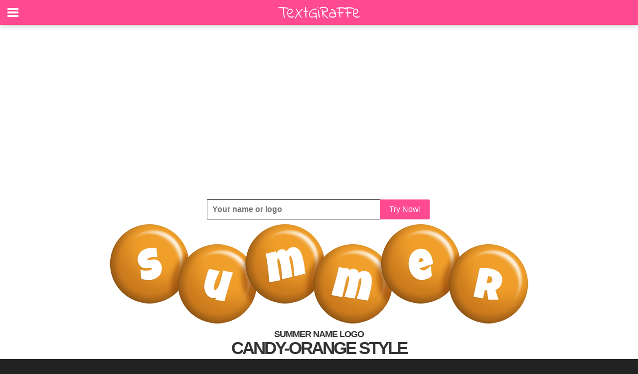

--- FILE ---
content_type: text/html; charset=utf-8
request_url: https://www.google.com/recaptcha/api2/aframe
body_size: 268
content:
<!DOCTYPE HTML><html><head><meta http-equiv="content-type" content="text/html; charset=UTF-8"></head><body><script nonce="VLzO9yLK7JuJDAtw4Yb-mw">/** Anti-fraud and anti-abuse applications only. See google.com/recaptcha */ try{var clients={'sodar':'https://pagead2.googlesyndication.com/pagead/sodar?'};window.addEventListener("message",function(a){try{if(a.source===window.parent){var b=JSON.parse(a.data);var c=clients[b['id']];if(c){var d=document.createElement('img');d.src=c+b['params']+'&rc='+(localStorage.getItem("rc::a")?sessionStorage.getItem("rc::b"):"");window.document.body.appendChild(d);sessionStorage.setItem("rc::e",parseInt(sessionStorage.getItem("rc::e")||0)+1);localStorage.setItem("rc::h",'1768641638404');}}}catch(b){}});window.parent.postMessage("_grecaptcha_ready", "*");}catch(b){}</script></body></html>